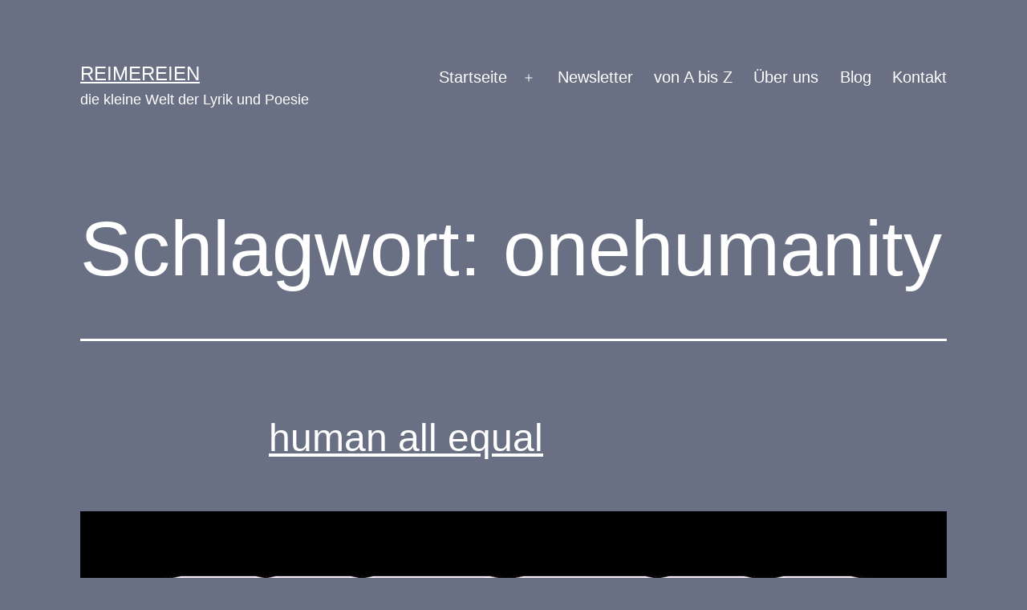

--- FILE ---
content_type: text/html; charset=UTF-8
request_url: https://reimereien.de/tag/onehumanity/
body_size: 10399
content:
<!doctype html>
<html lang="de-DE" >
<head>
	<meta charset="UTF-8" />
	<meta name="viewport" content="width=device-width, initial-scale=1" />
	<title>onehumanity &#8211; reimereien</title>
<meta name='robots' content='max-image-preview:large' />

<!-- Open Graph Meta Tags generated by Blog2Social 754 - https://www.blog2social.com -->
<meta property="og:title" content="reimereien"/>
<meta property="og:description" content="die kleine Welt der Lyrik und Poesie"/>
<meta property="og:url" content="https://reimereien.de/tag/onehumanity/"/>
<meta property="og:image" content="https://reimereien.de/wp-content/uploads/2021/09/242379873_556106992111354_6575869045426260828_n.jpg"/>
<meta property="og:image:width" content="1080"/>
<meta property="og:image:height" content="1080"/>
<meta property="og:type" content="article"/>
<meta property="og:article:published_time" content="2021-09-18 21:14:56"/>
<meta property="og:article:modified_time" content="2022-10-28 12:57:28"/>
<meta property="og:article:tag" content="asyl"/>
<meta property="og:article:tag" content="blm"/>
<meta property="og:article:tag" content="human"/>
<meta property="og:article:tag" content="keinmenschistillegal"/>
<meta property="og:article:tag" content="noafd"/>
<meta property="og:article:tag" content="noracism"/>
<meta property="og:article:tag" content="onehumanfamily"/>
<meta property="og:article:tag" content="onehumanity"/>
<meta property="og:article:tag" content="oneworld"/>
<meta property="og:article:tag" content="onplanet"/>
<meta property="og:article:tag" content="quote"/>
<meta property="og:article:tag" content="quoteoflife"/>
<meta property="og:article:tag" content="quoteoftheday"/>
<meta property="og:article:tag" content="quotes"/>
<meta property="og:article:tag" content="spruch"/>
<meta property="og:article:tag" content="spruchdestages"/>
<meta property="og:article:tag" content="stopracism"/>
<!-- Open Graph Meta Tags generated by Blog2Social 754 - https://www.blog2social.com -->

<!-- Twitter Card generated by Blog2Social 754 - https://www.blog2social.com -->
<meta name="twitter:card" content="summary">
<meta name="twitter:title" content="reimereien"/>
<meta name="twitter:description" content="die kleine Welt der Lyrik und Poesie"/>
<meta name="twitter:image" content="https://reimereien.de/wp-content/uploads/2021/09/242379873_556106992111354_6575869045426260828_n.jpg"/>
<!-- Twitter Card generated by Blog2Social 754 - https://www.blog2social.com -->
<link rel="alternate" type="application/rss+xml" title="reimereien &raquo; Feed" href="https://reimereien.de/feed/" />
<link rel="alternate" type="application/rss+xml" title="reimereien &raquo; Kommentar-Feed" href="https://reimereien.de/comments/feed/" />
<link rel="alternate" type="application/rss+xml" title="reimereien &raquo; onehumanity Schlagwort-Feed" href="https://reimereien.de/tag/onehumanity/feed/" />
<script>
window._wpemojiSettings = {"baseUrl":"https:\/\/s.w.org\/images\/core\/emoji\/15.0.3\/72x72\/","ext":".png","svgUrl":"https:\/\/s.w.org\/images\/core\/emoji\/15.0.3\/svg\/","svgExt":".svg","source":{"concatemoji":"https:\/\/reimereien.de\/wp-includes\/js\/wp-emoji-release.min.js"}};
/*! This file is auto-generated */
!function(i,n){var o,s,e;function c(e){try{var t={supportTests:e,timestamp:(new Date).valueOf()};sessionStorage.setItem(o,JSON.stringify(t))}catch(e){}}function p(e,t,n){e.clearRect(0,0,e.canvas.width,e.canvas.height),e.fillText(t,0,0);var t=new Uint32Array(e.getImageData(0,0,e.canvas.width,e.canvas.height).data),r=(e.clearRect(0,0,e.canvas.width,e.canvas.height),e.fillText(n,0,0),new Uint32Array(e.getImageData(0,0,e.canvas.width,e.canvas.height).data));return t.every(function(e,t){return e===r[t]})}function u(e,t,n){switch(t){case"flag":return n(e,"\ud83c\udff3\ufe0f\u200d\u26a7\ufe0f","\ud83c\udff3\ufe0f\u200b\u26a7\ufe0f")?!1:!n(e,"\ud83c\uddfa\ud83c\uddf3","\ud83c\uddfa\u200b\ud83c\uddf3")&&!n(e,"\ud83c\udff4\udb40\udc67\udb40\udc62\udb40\udc65\udb40\udc6e\udb40\udc67\udb40\udc7f","\ud83c\udff4\u200b\udb40\udc67\u200b\udb40\udc62\u200b\udb40\udc65\u200b\udb40\udc6e\u200b\udb40\udc67\u200b\udb40\udc7f");case"emoji":return!n(e,"\ud83d\udc26\u200d\u2b1b","\ud83d\udc26\u200b\u2b1b")}return!1}function f(e,t,n){var r="undefined"!=typeof WorkerGlobalScope&&self instanceof WorkerGlobalScope?new OffscreenCanvas(300,150):i.createElement("canvas"),a=r.getContext("2d",{willReadFrequently:!0}),o=(a.textBaseline="top",a.font="600 32px Arial",{});return e.forEach(function(e){o[e]=t(a,e,n)}),o}function t(e){var t=i.createElement("script");t.src=e,t.defer=!0,i.head.appendChild(t)}"undefined"!=typeof Promise&&(o="wpEmojiSettingsSupports",s=["flag","emoji"],n.supports={everything:!0,everythingExceptFlag:!0},e=new Promise(function(e){i.addEventListener("DOMContentLoaded",e,{once:!0})}),new Promise(function(t){var n=function(){try{var e=JSON.parse(sessionStorage.getItem(o));if("object"==typeof e&&"number"==typeof e.timestamp&&(new Date).valueOf()<e.timestamp+604800&&"object"==typeof e.supportTests)return e.supportTests}catch(e){}return null}();if(!n){if("undefined"!=typeof Worker&&"undefined"!=typeof OffscreenCanvas&&"undefined"!=typeof URL&&URL.createObjectURL&&"undefined"!=typeof Blob)try{var e="postMessage("+f.toString()+"("+[JSON.stringify(s),u.toString(),p.toString()].join(",")+"));",r=new Blob([e],{type:"text/javascript"}),a=new Worker(URL.createObjectURL(r),{name:"wpTestEmojiSupports"});return void(a.onmessage=function(e){c(n=e.data),a.terminate(),t(n)})}catch(e){}c(n=f(s,u,p))}t(n)}).then(function(e){for(var t in e)n.supports[t]=e[t],n.supports.everything=n.supports.everything&&n.supports[t],"flag"!==t&&(n.supports.everythingExceptFlag=n.supports.everythingExceptFlag&&n.supports[t]);n.supports.everythingExceptFlag=n.supports.everythingExceptFlag&&!n.supports.flag,n.DOMReady=!1,n.readyCallback=function(){n.DOMReady=!0}}).then(function(){return e}).then(function(){var e;n.supports.everything||(n.readyCallback(),(e=n.source||{}).concatemoji?t(e.concatemoji):e.wpemoji&&e.twemoji&&(t(e.twemoji),t(e.wpemoji)))}))}((window,document),window._wpemojiSettings);
</script>
<style id='wp-emoji-styles-inline-css'>

	img.wp-smiley, img.emoji {
		display: inline !important;
		border: none !important;
		box-shadow: none !important;
		height: 1em !important;
		width: 1em !important;
		margin: 0 0.07em !important;
		vertical-align: -0.1em !important;
		background: none !important;
		padding: 0 !important;
	}
</style>
<link rel='stylesheet' id='wp-block-library-css' href='https://reimereien.de/wp-includes/css/dist/block-library/style.min.css' media='all' />
<style id='wp-block-library-theme-inline-css'>
.wp-block-audio figcaption{color:#555;font-size:13px;text-align:center}.is-dark-theme .wp-block-audio figcaption{color:#ffffffa6}.wp-block-audio{margin:0 0 1em}.wp-block-code{border:1px solid #ccc;border-radius:4px;font-family:Menlo,Consolas,monaco,monospace;padding:.8em 1em}.wp-block-embed figcaption{color:#555;font-size:13px;text-align:center}.is-dark-theme .wp-block-embed figcaption{color:#ffffffa6}.wp-block-embed{margin:0 0 1em}.blocks-gallery-caption{color:#555;font-size:13px;text-align:center}.is-dark-theme .blocks-gallery-caption{color:#ffffffa6}.wp-block-image figcaption{color:#555;font-size:13px;text-align:center}.is-dark-theme .wp-block-image figcaption{color:#ffffffa6}.wp-block-image{margin:0 0 1em}.wp-block-pullquote{border-bottom:4px solid;border-top:4px solid;color:currentColor;margin-bottom:1.75em}.wp-block-pullquote cite,.wp-block-pullquote footer,.wp-block-pullquote__citation{color:currentColor;font-size:.8125em;font-style:normal;text-transform:uppercase}.wp-block-quote{border-left:.25em solid;margin:0 0 1.75em;padding-left:1em}.wp-block-quote cite,.wp-block-quote footer{color:currentColor;font-size:.8125em;font-style:normal;position:relative}.wp-block-quote.has-text-align-right{border-left:none;border-right:.25em solid;padding-left:0;padding-right:1em}.wp-block-quote.has-text-align-center{border:none;padding-left:0}.wp-block-quote.is-large,.wp-block-quote.is-style-large,.wp-block-quote.is-style-plain{border:none}.wp-block-search .wp-block-search__label{font-weight:700}.wp-block-search__button{border:1px solid #ccc;padding:.375em .625em}:where(.wp-block-group.has-background){padding:1.25em 2.375em}.wp-block-separator.has-css-opacity{opacity:.4}.wp-block-separator{border:none;border-bottom:2px solid;margin-left:auto;margin-right:auto}.wp-block-separator.has-alpha-channel-opacity{opacity:1}.wp-block-separator:not(.is-style-wide):not(.is-style-dots){width:100px}.wp-block-separator.has-background:not(.is-style-dots){border-bottom:none;height:1px}.wp-block-separator.has-background:not(.is-style-wide):not(.is-style-dots){height:2px}.wp-block-table{margin:0 0 1em}.wp-block-table td,.wp-block-table th{word-break:normal}.wp-block-table figcaption{color:#555;font-size:13px;text-align:center}.is-dark-theme .wp-block-table figcaption{color:#ffffffa6}.wp-block-video figcaption{color:#555;font-size:13px;text-align:center}.is-dark-theme .wp-block-video figcaption{color:#ffffffa6}.wp-block-video{margin:0 0 1em}.wp-block-template-part.has-background{margin-bottom:0;margin-top:0;padding:1.25em 2.375em}
</style>
<link rel='stylesheet' id='a-z-listing-block-css' href='https://reimereien.de/wp-content/plugins/a-z-listing/css/a-z-listing-default.css' media='all' />
<link rel='stylesheet' id='twenty-twenty-one-custom-color-overrides-css' href='https://reimereien.de/wp-content/themes/twentytwentyone/assets/css/custom-color-overrides.css' media='all' />
<style id='twenty-twenty-one-custom-color-overrides-inline-css'>
:root .editor-styles-wrapper{--global--color-background: #6a7084;--global--color-primary: #fff;--global--color-secondary: #fff;--button--color-background: #fff;--button--color-text-hover: #fff;--table--stripes-border-color: rgba(240, 240, 240, 0.15);--table--stripes-background-color: rgba(240, 240, 240, 0.15);}
</style>
<style id='classic-theme-styles-inline-css'>
/*! This file is auto-generated */
.wp-block-button__link{color:#fff;background-color:#32373c;border-radius:9999px;box-shadow:none;text-decoration:none;padding:calc(.667em + 2px) calc(1.333em + 2px);font-size:1.125em}.wp-block-file__button{background:#32373c;color:#fff;text-decoration:none}
</style>
<style id='global-styles-inline-css'>
body{--wp--preset--color--black: #000000;--wp--preset--color--cyan-bluish-gray: #abb8c3;--wp--preset--color--white: #FFFFFF;--wp--preset--color--pale-pink: #f78da7;--wp--preset--color--vivid-red: #cf2e2e;--wp--preset--color--luminous-vivid-orange: #ff6900;--wp--preset--color--luminous-vivid-amber: #fcb900;--wp--preset--color--light-green-cyan: #7bdcb5;--wp--preset--color--vivid-green-cyan: #00d084;--wp--preset--color--pale-cyan-blue: #8ed1fc;--wp--preset--color--vivid-cyan-blue: #0693e3;--wp--preset--color--vivid-purple: #9b51e0;--wp--preset--color--dark-gray: #28303D;--wp--preset--color--gray: #39414D;--wp--preset--color--green: #D1E4DD;--wp--preset--color--blue: #D1DFE4;--wp--preset--color--purple: #D1D1E4;--wp--preset--color--red: #E4D1D1;--wp--preset--color--orange: #E4DAD1;--wp--preset--color--yellow: #EEEADD;--wp--preset--gradient--vivid-cyan-blue-to-vivid-purple: linear-gradient(135deg,rgba(6,147,227,1) 0%,rgb(155,81,224) 100%);--wp--preset--gradient--light-green-cyan-to-vivid-green-cyan: linear-gradient(135deg,rgb(122,220,180) 0%,rgb(0,208,130) 100%);--wp--preset--gradient--luminous-vivid-amber-to-luminous-vivid-orange: linear-gradient(135deg,rgba(252,185,0,1) 0%,rgba(255,105,0,1) 100%);--wp--preset--gradient--luminous-vivid-orange-to-vivid-red: linear-gradient(135deg,rgba(255,105,0,1) 0%,rgb(207,46,46) 100%);--wp--preset--gradient--very-light-gray-to-cyan-bluish-gray: linear-gradient(135deg,rgb(238,238,238) 0%,rgb(169,184,195) 100%);--wp--preset--gradient--cool-to-warm-spectrum: linear-gradient(135deg,rgb(74,234,220) 0%,rgb(151,120,209) 20%,rgb(207,42,186) 40%,rgb(238,44,130) 60%,rgb(251,105,98) 80%,rgb(254,248,76) 100%);--wp--preset--gradient--blush-light-purple: linear-gradient(135deg,rgb(255,206,236) 0%,rgb(152,150,240) 100%);--wp--preset--gradient--blush-bordeaux: linear-gradient(135deg,rgb(254,205,165) 0%,rgb(254,45,45) 50%,rgb(107,0,62) 100%);--wp--preset--gradient--luminous-dusk: linear-gradient(135deg,rgb(255,203,112) 0%,rgb(199,81,192) 50%,rgb(65,88,208) 100%);--wp--preset--gradient--pale-ocean: linear-gradient(135deg,rgb(255,245,203) 0%,rgb(182,227,212) 50%,rgb(51,167,181) 100%);--wp--preset--gradient--electric-grass: linear-gradient(135deg,rgb(202,248,128) 0%,rgb(113,206,126) 100%);--wp--preset--gradient--midnight: linear-gradient(135deg,rgb(2,3,129) 0%,rgb(40,116,252) 100%);--wp--preset--gradient--purple-to-yellow: linear-gradient(160deg, #D1D1E4 0%, #EEEADD 100%);--wp--preset--gradient--yellow-to-purple: linear-gradient(160deg, #EEEADD 0%, #D1D1E4 100%);--wp--preset--gradient--green-to-yellow: linear-gradient(160deg, #D1E4DD 0%, #EEEADD 100%);--wp--preset--gradient--yellow-to-green: linear-gradient(160deg, #EEEADD 0%, #D1E4DD 100%);--wp--preset--gradient--red-to-yellow: linear-gradient(160deg, #E4D1D1 0%, #EEEADD 100%);--wp--preset--gradient--yellow-to-red: linear-gradient(160deg, #EEEADD 0%, #E4D1D1 100%);--wp--preset--gradient--purple-to-red: linear-gradient(160deg, #D1D1E4 0%, #E4D1D1 100%);--wp--preset--gradient--red-to-purple: linear-gradient(160deg, #E4D1D1 0%, #D1D1E4 100%);--wp--preset--font-size--small: 18px;--wp--preset--font-size--medium: 20px;--wp--preset--font-size--large: 24px;--wp--preset--font-size--x-large: 42px;--wp--preset--font-size--extra-small: 16px;--wp--preset--font-size--normal: 20px;--wp--preset--font-size--extra-large: 40px;--wp--preset--font-size--huge: 96px;--wp--preset--font-size--gigantic: 144px;--wp--preset--spacing--20: 0.44rem;--wp--preset--spacing--30: 0.67rem;--wp--preset--spacing--40: 1rem;--wp--preset--spacing--50: 1.5rem;--wp--preset--spacing--60: 2.25rem;--wp--preset--spacing--70: 3.38rem;--wp--preset--spacing--80: 5.06rem;--wp--preset--shadow--natural: 6px 6px 9px rgba(0, 0, 0, 0.2);--wp--preset--shadow--deep: 12px 12px 50px rgba(0, 0, 0, 0.4);--wp--preset--shadow--sharp: 6px 6px 0px rgba(0, 0, 0, 0.2);--wp--preset--shadow--outlined: 6px 6px 0px -3px rgba(255, 255, 255, 1), 6px 6px rgba(0, 0, 0, 1);--wp--preset--shadow--crisp: 6px 6px 0px rgba(0, 0, 0, 1);}:where(.is-layout-flex){gap: 0.5em;}:where(.is-layout-grid){gap: 0.5em;}body .is-layout-flex{display: flex;}body .is-layout-flex{flex-wrap: wrap;align-items: center;}body .is-layout-flex > *{margin: 0;}body .is-layout-grid{display: grid;}body .is-layout-grid > *{margin: 0;}:where(.wp-block-columns.is-layout-flex){gap: 2em;}:where(.wp-block-columns.is-layout-grid){gap: 2em;}:where(.wp-block-post-template.is-layout-flex){gap: 1.25em;}:where(.wp-block-post-template.is-layout-grid){gap: 1.25em;}.has-black-color{color: var(--wp--preset--color--black) !important;}.has-cyan-bluish-gray-color{color: var(--wp--preset--color--cyan-bluish-gray) !important;}.has-white-color{color: var(--wp--preset--color--white) !important;}.has-pale-pink-color{color: var(--wp--preset--color--pale-pink) !important;}.has-vivid-red-color{color: var(--wp--preset--color--vivid-red) !important;}.has-luminous-vivid-orange-color{color: var(--wp--preset--color--luminous-vivid-orange) !important;}.has-luminous-vivid-amber-color{color: var(--wp--preset--color--luminous-vivid-amber) !important;}.has-light-green-cyan-color{color: var(--wp--preset--color--light-green-cyan) !important;}.has-vivid-green-cyan-color{color: var(--wp--preset--color--vivid-green-cyan) !important;}.has-pale-cyan-blue-color{color: var(--wp--preset--color--pale-cyan-blue) !important;}.has-vivid-cyan-blue-color{color: var(--wp--preset--color--vivid-cyan-blue) !important;}.has-vivid-purple-color{color: var(--wp--preset--color--vivid-purple) !important;}.has-black-background-color{background-color: var(--wp--preset--color--black) !important;}.has-cyan-bluish-gray-background-color{background-color: var(--wp--preset--color--cyan-bluish-gray) !important;}.has-white-background-color{background-color: var(--wp--preset--color--white) !important;}.has-pale-pink-background-color{background-color: var(--wp--preset--color--pale-pink) !important;}.has-vivid-red-background-color{background-color: var(--wp--preset--color--vivid-red) !important;}.has-luminous-vivid-orange-background-color{background-color: var(--wp--preset--color--luminous-vivid-orange) !important;}.has-luminous-vivid-amber-background-color{background-color: var(--wp--preset--color--luminous-vivid-amber) !important;}.has-light-green-cyan-background-color{background-color: var(--wp--preset--color--light-green-cyan) !important;}.has-vivid-green-cyan-background-color{background-color: var(--wp--preset--color--vivid-green-cyan) !important;}.has-pale-cyan-blue-background-color{background-color: var(--wp--preset--color--pale-cyan-blue) !important;}.has-vivid-cyan-blue-background-color{background-color: var(--wp--preset--color--vivid-cyan-blue) !important;}.has-vivid-purple-background-color{background-color: var(--wp--preset--color--vivid-purple) !important;}.has-black-border-color{border-color: var(--wp--preset--color--black) !important;}.has-cyan-bluish-gray-border-color{border-color: var(--wp--preset--color--cyan-bluish-gray) !important;}.has-white-border-color{border-color: var(--wp--preset--color--white) !important;}.has-pale-pink-border-color{border-color: var(--wp--preset--color--pale-pink) !important;}.has-vivid-red-border-color{border-color: var(--wp--preset--color--vivid-red) !important;}.has-luminous-vivid-orange-border-color{border-color: var(--wp--preset--color--luminous-vivid-orange) !important;}.has-luminous-vivid-amber-border-color{border-color: var(--wp--preset--color--luminous-vivid-amber) !important;}.has-light-green-cyan-border-color{border-color: var(--wp--preset--color--light-green-cyan) !important;}.has-vivid-green-cyan-border-color{border-color: var(--wp--preset--color--vivid-green-cyan) !important;}.has-pale-cyan-blue-border-color{border-color: var(--wp--preset--color--pale-cyan-blue) !important;}.has-vivid-cyan-blue-border-color{border-color: var(--wp--preset--color--vivid-cyan-blue) !important;}.has-vivid-purple-border-color{border-color: var(--wp--preset--color--vivid-purple) !important;}.has-vivid-cyan-blue-to-vivid-purple-gradient-background{background: var(--wp--preset--gradient--vivid-cyan-blue-to-vivid-purple) !important;}.has-light-green-cyan-to-vivid-green-cyan-gradient-background{background: var(--wp--preset--gradient--light-green-cyan-to-vivid-green-cyan) !important;}.has-luminous-vivid-amber-to-luminous-vivid-orange-gradient-background{background: var(--wp--preset--gradient--luminous-vivid-amber-to-luminous-vivid-orange) !important;}.has-luminous-vivid-orange-to-vivid-red-gradient-background{background: var(--wp--preset--gradient--luminous-vivid-orange-to-vivid-red) !important;}.has-very-light-gray-to-cyan-bluish-gray-gradient-background{background: var(--wp--preset--gradient--very-light-gray-to-cyan-bluish-gray) !important;}.has-cool-to-warm-spectrum-gradient-background{background: var(--wp--preset--gradient--cool-to-warm-spectrum) !important;}.has-blush-light-purple-gradient-background{background: var(--wp--preset--gradient--blush-light-purple) !important;}.has-blush-bordeaux-gradient-background{background: var(--wp--preset--gradient--blush-bordeaux) !important;}.has-luminous-dusk-gradient-background{background: var(--wp--preset--gradient--luminous-dusk) !important;}.has-pale-ocean-gradient-background{background: var(--wp--preset--gradient--pale-ocean) !important;}.has-electric-grass-gradient-background{background: var(--wp--preset--gradient--electric-grass) !important;}.has-midnight-gradient-background{background: var(--wp--preset--gradient--midnight) !important;}.has-small-font-size{font-size: var(--wp--preset--font-size--small) !important;}.has-medium-font-size{font-size: var(--wp--preset--font-size--medium) !important;}.has-large-font-size{font-size: var(--wp--preset--font-size--large) !important;}.has-x-large-font-size{font-size: var(--wp--preset--font-size--x-large) !important;}
.wp-block-navigation a:where(:not(.wp-element-button)){color: inherit;}
:where(.wp-block-post-template.is-layout-flex){gap: 1.25em;}:where(.wp-block-post-template.is-layout-grid){gap: 1.25em;}
:where(.wp-block-columns.is-layout-flex){gap: 2em;}:where(.wp-block-columns.is-layout-grid){gap: 2em;}
.wp-block-pullquote{font-size: 1.5em;line-height: 1.6;}
</style>
<link rel='stylesheet' id='ardtdw_widget_css-css' href='https://reimereien.de/wp-content/plugins/dashboard-to-do-list/public/assets/todo-widget.css' media='all' />
<link rel='stylesheet' id='dashicons-css' href='https://reimereien.de/wp-includes/css/dashicons.min.css' media='all' />
<link rel='stylesheet' id='post-views-counter-frontend-css' href='https://reimereien.de/wp-content/plugins/post-views-counter/css/frontend.min.css' media='all' />
<link rel='stylesheet' id='twenty-twenty-one-style-css' href='https://reimereien.de/wp-content/themes/twentytwentyone/style.css' media='all' />
<style id='twenty-twenty-one-style-inline-css'>
:root{--global--color-background: #6a7084;--global--color-primary: #fff;--global--color-secondary: #fff;--button--color-background: #fff;--button--color-text-hover: #fff;--table--stripes-border-color: rgba(240, 240, 240, 0.15);--table--stripes-background-color: rgba(240, 240, 240, 0.15);}
</style>
<link rel='stylesheet' id='twenty-twenty-one-print-style-css' href='https://reimereien.de/wp-content/themes/twentytwentyone/assets/css/print.css' media='print' />
<link rel='stylesheet' id='a-z-listing-css' href='https://reimereien.de/wp-content/plugins/a-z-listing/css/a-z-listing-default.css' media='all' />
<script id="twenty-twenty-one-ie11-polyfills-js-after">
( Element.prototype.matches && Element.prototype.closest && window.NodeList && NodeList.prototype.forEach ) || document.write( '<script src="https://reimereien.de/wp-content/themes/twentytwentyone/assets/js/polyfills.js"></scr' + 'ipt>' );
</script>
<script src="https://reimereien.de/wp-content/themes/twentytwentyone/assets/js/primary-navigation.js" id="twenty-twenty-one-primary-navigation-script-js" defer data-wp-strategy="defer"></script>
<script src="https://reimereien.de/wp-includes/js/jquery/jquery.min.js" id="jquery-core-js"></script>
<script src="https://reimereien.de/wp-includes/js/jquery/jquery-migrate.min.js" id="jquery-migrate-js"></script>
<script id="whp1372front.js1630-js-extra">
var whp_local_data = {"add_url":"https:\/\/reimereien.de\/wp-admin\/post-new.php?post_type=event","ajaxurl":"https:\/\/reimereien.de\/wp-admin\/admin-ajax.php"};
</script>
<script src="https://reimereien.de/wp-content/plugins/wp-security-hardening/modules/js/front.js" id="whp1372front.js1630-js"></script>
<link rel="https://api.w.org/" href="https://reimereien.de/wp-json/" /><link rel="alternate" type="application/json" href="https://reimereien.de/wp-json/wp/v2/tags/1999" /><link rel="EditURI" type="application/rsd+xml" title="RSD" href="https://reimereien.de/xmlrpc.php?rsd" />

<style id="custom-background-css">
body.custom-background { background-color: #6a7084; }
</style>
	</head>

<body class="archive tag tag-onehumanity tag-1999 custom-background wp-embed-responsive is-dark-theme no-js hfeed has-main-navigation">
<div id="page" class="site">
	<a class="skip-link screen-reader-text" href="#content">
		Zum Inhalt springen	</a>

	
<header id="masthead" class="site-header has-title-and-tagline has-menu">

	

<div class="site-branding">

	
						<p class="site-title"><a href="https://reimereien.de/">reimereien</a></p>
			
			<p class="site-description">
			die kleine Welt der Lyrik und Poesie		</p>
	</div><!-- .site-branding -->
	
	<nav id="site-navigation" class="primary-navigation" aria-label="Hauptmenü">
		<div class="menu-button-container">
			<button id="primary-mobile-menu" class="button" aria-controls="primary-menu-list" aria-expanded="false">
				<span class="dropdown-icon open">Menü					<svg class="svg-icon" width="24" height="24" aria-hidden="true" role="img" focusable="false" viewBox="0 0 24 24" fill="none" xmlns="http://www.w3.org/2000/svg"><path fill-rule="evenodd" clip-rule="evenodd" d="M4.5 6H19.5V7.5H4.5V6ZM4.5 12H19.5V13.5H4.5V12ZM19.5 18H4.5V19.5H19.5V18Z" fill="currentColor"/></svg>				</span>
				<span class="dropdown-icon close">Schließen					<svg class="svg-icon" width="24" height="24" aria-hidden="true" role="img" focusable="false" viewBox="0 0 24 24" fill="none" xmlns="http://www.w3.org/2000/svg"><path fill-rule="evenodd" clip-rule="evenodd" d="M12 10.9394L5.53033 4.46973L4.46967 5.53039L10.9393 12.0001L4.46967 18.4697L5.53033 19.5304L12 13.0607L18.4697 19.5304L19.5303 18.4697L13.0607 12.0001L19.5303 5.53039L18.4697 4.46973L12 10.9394Z" fill="currentColor"/></svg>				</span>
			</button><!-- #primary-mobile-menu -->
		</div><!-- .menu-button-container -->
		<div class="primary-menu-container"><ul id="primary-menu-list" class="menu-wrapper"><li id="menu-item-14" class="menu-item menu-item-type-custom menu-item-object-custom menu-item-home menu-item-has-children menu-item-14"><a href="http://reimereien.de/">Startseite</a><button class="sub-menu-toggle" aria-expanded="false" onClick="twentytwentyoneExpandSubMenu(this)"><span class="icon-plus"><svg class="svg-icon" width="18" height="18" aria-hidden="true" role="img" focusable="false" viewBox="0 0 24 24" fill="none" xmlns="http://www.w3.org/2000/svg"><path fill-rule="evenodd" clip-rule="evenodd" d="M18 11.2h-5.2V6h-1.6v5.2H6v1.6h5.2V18h1.6v-5.2H18z" fill="currentColor"/></svg></span><span class="icon-minus"><svg class="svg-icon" width="18" height="18" aria-hidden="true" role="img" focusable="false" viewBox="0 0 24 24" fill="none" xmlns="http://www.w3.org/2000/svg"><path fill-rule="evenodd" clip-rule="evenodd" d="M6 11h12v2H6z" fill="currentColor"/></svg></span><span class="screen-reader-text">Menü öffnen</span></button>
<ul class="sub-menu">
	<li id="menu-item-362" class="menu-item menu-item-type-taxonomy menu-item-object-category menu-item-362"><a href="https://reimereien.de/category/armageddon/">Armageddon</a></li>
	<li id="menu-item-1104" class="menu-item menu-item-type-taxonomy menu-item-object-category menu-item-1104"><a href="https://reimereien.de/category/fotos/">Fotos</a></li>
	<li id="menu-item-430" class="menu-item menu-item-type-taxonomy menu-item-object-category menu-item-430"><a href="https://reimereien.de/category/gesellschaft/">Gesellschaft</a></li>
	<li id="menu-item-939" class="menu-item menu-item-type-taxonomy menu-item-object-category menu-item-939"><a href="https://reimereien.de/category/kinder/">Kinder</a></li>
	<li id="menu-item-3106" class="menu-item menu-item-type-taxonomy menu-item-object-category menu-item-3106"><a href="https://reimereien.de/category/kunst/">Kunst</a></li>
	<li id="menu-item-3107" class="menu-item menu-item-type-taxonomy menu-item-object-category menu-item-3107"><a href="https://reimereien.de/category/letzte-momente/">letzte Momente</a></li>
	<li id="menu-item-835" class="menu-item menu-item-type-taxonomy menu-item-object-category menu-item-835"><a href="https://reimereien.de/category/liebe/">Liebe</a></li>
	<li id="menu-item-3108" class="menu-item menu-item-type-taxonomy menu-item-object-category menu-item-3108"><a href="https://reimereien.de/category/menschenverstand/">Menschenverstand</a></li>
	<li id="menu-item-955" class="menu-item menu-item-type-taxonomy menu-item-object-category menu-item-955"><a href="https://reimereien.de/category/neugierneid/">NeuGierNeid</a></li>
	<li id="menu-item-410" class="menu-item menu-item-type-taxonomy menu-item-object-category menu-item-410"><a href="https://reimereien.de/category/philosophie/">Philosophie</a></li>
	<li id="menu-item-3104" class="menu-item menu-item-type-taxonomy menu-item-object-category menu-item-3104"><a href="https://reimereien.de/category/provokation/">Provokation</a></li>
	<li id="menu-item-1100" class="menu-item menu-item-type-taxonomy menu-item-object-category menu-item-1100"><a href="https://reimereien.de/category/zerreisst-mich/">Zerreißt mich</a></li>
	<li id="menu-item-349" class="menu-item menu-item-type-taxonomy menu-item-object-category menu-item-349"><a href="https://reimereien.de/category/zweizeiler/">Zweizeiler</a></li>
</ul>
</li>
<li id="menu-item-427" class="menu-item menu-item-type-custom menu-item-object-custom menu-item-427"><a href="http://eepurl.com/hBsSfP">Newsletter</a></li>
<li id="menu-item-2153" class="menu-item menu-item-type-post_type menu-item-object-page menu-item-2153"><a href="https://reimereien.de/von-a-bis-z/">von A bis Z</a></li>
<li id="menu-item-15" class="menu-item menu-item-type-post_type menu-item-object-page menu-item-15"><a href="https://reimereien.de/ueber-uns/">Über uns</a></li>
<li id="menu-item-16" class="menu-item menu-item-type-post_type menu-item-object-page menu-item-16"><a href="https://reimereien.de/blog/">Blog</a></li>
<li id="menu-item-17" class="menu-item menu-item-type-post_type menu-item-object-page menu-item-17"><a href="https://reimereien.de/kontakt/">Kontakt</a></li>
</ul></div>	</nav><!-- #site-navigation -->
	
</header><!-- #masthead -->

	<div id="content" class="site-content">
		<div id="primary" class="content-area">
			<main id="main" class="site-main">


	<header class="page-header alignwide">
		<h1 class="page-title">Schlagwort: <span>onehumanity</span></h1>			</header><!-- .page-header -->

					
<article id="post-2517" class="post-2517 post type-post status-publish format-standard has-post-thumbnail hentry category-gesellschaft tag-asyl tag-blm tag-human tag-keinmenschistillegal tag-noafd tag-noracism tag-onehumanfamily tag-onehumanity tag-oneworld tag-onplanet tag-quote tag-quoteoflife tag-quoteoftheday tag-quotes tag-spruch tag-spruchdestages tag-stopracism entry">

	
<header class="entry-header">
	<h2 class="entry-title default-max-width"><a href="https://reimereien.de/human-all-equal/">human all equal</a></h2>
		
			<figure class="post-thumbnail">
				<a class="post-thumbnail-inner alignwide" href="https://reimereien.de/human-all-equal/" aria-hidden="true" tabindex="-1">
					<img width="1080" height="1080" src="https://reimereien.de/wp-content/uploads/2021/09/242379873_556106992111354_6575869045426260828_n.jpg" class="attachment-post-thumbnail size-post-thumbnail wp-post-image" alt="" decoding="async" fetchpriority="high" srcset="https://reimereien.de/wp-content/uploads/2021/09/242379873_556106992111354_6575869045426260828_n.jpg 1080w, https://reimereien.de/wp-content/uploads/2021/09/242379873_556106992111354_6575869045426260828_n-300x300.jpg 300w, https://reimereien.de/wp-content/uploads/2021/09/242379873_556106992111354_6575869045426260828_n-1024x1024.jpg 1024w, https://reimereien.de/wp-content/uploads/2021/09/242379873_556106992111354_6575869045426260828_n-150x150.jpg 150w, https://reimereien.de/wp-content/uploads/2021/09/242379873_556106992111354_6575869045426260828_n-768x768.jpg 768w" sizes="(max-width: 1080px) 100vw, 1080px" style="width:100%;height:100%;max-width:1080px;" />				</a>
							</figure><!-- .post-thumbnail -->

				</header><!-- .entry-header -->

	<div class="entry-content">
		<p>human all equal</p>
	</div><!-- .entry-content -->

	<footer class="entry-footer default-max-width">
		<span class="posted-on">Veröffentlicht am <time class="entry-date published updated" datetime="2021-09-18T21:14:56+02:00">18. September 2021</time></span><div class="post-taxonomies"><span class="cat-links">Kategorisiert in <a href="https://reimereien.de/category/gesellschaft/" rel="category tag">Gesellschaft</a> </span><span class="tags-links">Verschlagwortet mit <a href="https://reimereien.de/tag/asyl/" rel="tag">asyl</a>, <a href="https://reimereien.de/tag/blm/" rel="tag">blm</a>, <a href="https://reimereien.de/tag/human/" rel="tag">human</a>, <a href="https://reimereien.de/tag/keinmenschistillegal/" rel="tag">keinmenschistillegal</a>, <a href="https://reimereien.de/tag/noafd/" rel="tag">noafd</a>, <a href="https://reimereien.de/tag/noracism/" rel="tag">noracism</a>, <a href="https://reimereien.de/tag/onehumanfamily/" rel="tag">onehumanfamily</a>, <a href="https://reimereien.de/tag/onehumanity/" rel="tag">onehumanity</a>, <a href="https://reimereien.de/tag/oneworld/" rel="tag">oneworld</a>, <a href="https://reimereien.de/tag/onplanet/" rel="tag">onplanet</a>, <a href="https://reimereien.de/tag/quote/" rel="tag">quote</a>, <a href="https://reimereien.de/tag/quoteoflife/" rel="tag">quoteoflife</a>, <a href="https://reimereien.de/tag/quoteoftheday/" rel="tag">quoteoftheday</a>, <a href="https://reimereien.de/tag/quotes/" rel="tag">quotes</a>, <a href="https://reimereien.de/tag/spruch/" rel="tag">spruch</a>, <a href="https://reimereien.de/tag/spruchdestages/" rel="tag">spruchdestages</a>, <a href="https://reimereien.de/tag/stopracism/" rel="tag">stopracism</a></span></div>	</footer><!-- .entry-footer -->
</article><!-- #post-${ID} -->
	
	

			</main><!-- #main -->
		</div><!-- #primary -->
	</div><!-- #content -->

	
	<aside class="widget-area">
		<section id="search-2" class="widget widget_search"><form role="search"  method="get" class="search-form" action="https://reimereien.de/">
	<label for="search-form-1">Suche&nbsp;&hellip;</label>
	<input type="search" id="search-form-1" class="search-field" value="" name="s" />
	<input type="submit" class="search-submit" value="Suchen" />
</form>
</section>
		<section id="recent-posts-2" class="widget widget_recent_entries">
		<h2 class="widget-title">Neueste Beiträge</h2><nav aria-label="Neueste Beiträge">
		<ul>
											<li>
					<a href="https://reimereien.de/wer-krampfhaft-ueberzeugungsarbeit-leistet-macht-sich-hoechstens-viele-ueberzeugte-feinde/">k(r)ampfhaft</a>
									</li>
											<li>
					<a href="https://reimereien.de/liebesvergaengnis-meist-zwei-manchmal-einer-nie-keiner/">Liebesvergängnis</a>
									</li>
											<li>
					<a href="https://reimereien.de/ewigkeit-kennt-keine-zeit-doch-ich-liebe-dich-immer-liebe-dich-jetzt/">Ewigkeit kennt keine Zeit doch ich liebe dich immer liebe dich jetzt</a>
									</li>
											<li>
					<a href="https://reimereien.de/geschichte-jenes-patriot-staatsfremd-staatsfreund-heute-meist-ein-idiot/">Geschichte jenes Patriot staatsfremd Staatsfreund heute meist ein Idiot</a>
									</li>
											<li>
					<a href="https://reimereien.de/du-bist-ein-steter-schatten-malst-meinungsbildungsstriche-beeinflusst-richtung-wendung-durch-manipule-stiche-gibst-dich-nicht-zu-erkennen-beredest-nebenlaeufig-egal-wer-kommt-du-warst-schon-da-verwi/">du bist ein steter Schatten malst Meinungsbildungsstriche beeinflusst Richtung, Wendung durch manipule Stiche gibst dich nicht zu erkennen beredest nebenläufig egal wer kommt, du warst schon da verwirrst die Menschen häufig dein Spiel ist zu vernehmen doch das begreifst du nicht die Menschen reden über dich erkennen dich im Licht ungeheime Strippenzieher</a>
									</li>
					</ul>

		</nav></section><section id="archives-2" class="widget widget_archive"><h2 class="widget-title">Archive</h2><nav aria-label="Archive">
			<ul>
					<li><a href='https://reimereien.de/2022/12/'>Dezember 2022</a></li>
	<li><a href='https://reimereien.de/2022/11/'>November 2022</a></li>
	<li><a href='https://reimereien.de/2022/10/'>Oktober 2022</a></li>
	<li><a href='https://reimereien.de/2022/09/'>September 2022</a></li>
	<li><a href='https://reimereien.de/2022/08/'>August 2022</a></li>
	<li><a href='https://reimereien.de/2022/07/'>Juli 2022</a></li>
	<li><a href='https://reimereien.de/2022/06/'>Juni 2022</a></li>
	<li><a href='https://reimereien.de/2022/05/'>Mai 2022</a></li>
	<li><a href='https://reimereien.de/2022/04/'>April 2022</a></li>
	<li><a href='https://reimereien.de/2022/03/'>März 2022</a></li>
	<li><a href='https://reimereien.de/2022/02/'>Februar 2022</a></li>
	<li><a href='https://reimereien.de/2021/12/'>Dezember 2021</a></li>
	<li><a href='https://reimereien.de/2021/11/'>November 2021</a></li>
	<li><a href='https://reimereien.de/2021/10/'>Oktober 2021</a></li>
	<li><a href='https://reimereien.de/2021/09/'>September 2021</a></li>
	<li><a href='https://reimereien.de/2021/08/'>August 2021</a></li>
	<li><a href='https://reimereien.de/2021/07/'>Juli 2021</a></li>
	<li><a href='https://reimereien.de/2021/06/'>Juni 2021</a></li>
	<li><a href='https://reimereien.de/2021/05/'>Mai 2021</a></li>
	<li><a href='https://reimereien.de/2021/03/'>März 2021</a></li>
	<li><a href='https://reimereien.de/2020/05/'>Mai 2020</a></li>
	<li><a href='https://reimereien.de/2019/06/'>Juni 2019</a></li>
	<li><a href='https://reimereien.de/2019/05/'>Mai 2019</a></li>
	<li><a href='https://reimereien.de/2018/07/'>Juli 2018</a></li>
	<li><a href='https://reimereien.de/2018/06/'>Juni 2018</a></li>
	<li><a href='https://reimereien.de/2018/03/'>März 2018</a></li>
			</ul>

			</nav></section><section id="categories-2" class="widget widget_categories"><h2 class="widget-title">Kategorien</h2><nav aria-label="Kategorien">
			<ul>
					<li class="cat-item cat-item-35"><a href="https://reimereien.de/category/armageddon/">Armageddon</a>
</li>
	<li class="cat-item cat-item-523"><a href="https://reimereien.de/category/fotos/">Fotos</a>
</li>
	<li class="cat-item cat-item-36"><a href="https://reimereien.de/category/gesellschaft/">Gesellschaft</a>
</li>
	<li class="cat-item cat-item-178"><a href="https://reimereien.de/category/inbox/">Inbox</a>
</li>
	<li class="cat-item cat-item-37"><a href="https://reimereien.de/category/kinder/">Kinder</a>
</li>
	<li class="cat-item cat-item-524"><a href="https://reimereien.de/category/kunst/">Kunst</a>
</li>
	<li class="cat-item cat-item-525"><a href="https://reimereien.de/category/letzte-momente/">letzte Momente</a>
</li>
	<li class="cat-item cat-item-33"><a href="https://reimereien.de/category/liebe/">Liebe</a>
</li>
	<li class="cat-item cat-item-526"><a href="https://reimereien.de/category/menschenverstand/">Menschenverstand</a>
</li>
	<li class="cat-item cat-item-30"><a href="https://reimereien.de/category/neugierneid/">NeuGierNeid</a>
</li>
	<li class="cat-item cat-item-34"><a href="https://reimereien.de/category/philosophie/">Philosophie</a>
</li>
	<li class="cat-item cat-item-31"><a href="https://reimereien.de/category/provokation/">Provokation</a>
</li>
	<li class="cat-item cat-item-32"><a href="https://reimereien.de/category/zerreisst-mich/">Zerreißt mich</a>
</li>
	<li class="cat-item cat-item-1"><a href="https://reimereien.de/category/zweizeiler/">Zweizeiler</a>
</li>
			</ul>

			</nav></section><section id="meta-2" class="widget widget_meta"><h2 class="widget-title">Meta</h2><nav aria-label="Meta">
		<ul>
						<li><a href="https://reimereien.de/wp-login.php">Anmelden</a></li>
			<li><a href="https://reimereien.de/feed/">Feed der Einträge</a></li>
			<li><a href="https://reimereien.de/comments/feed/">Kommentare-Feed</a></li>

			<li><a href="https://de.wordpress.org/">WordPress.org</a></li>
		</ul>

		</nav></section><section id="block-2" class="widget widget_block"><a rel="me" href="https://mastodon.social/@reimereien">reimereien auf Mastodon</a></section>	</aside><!-- .widget-area -->

	
	<footer id="colophon" class="site-footer">

					<nav aria-label="Untermenü" class="footer-navigation">
				<ul class="footer-navigation-wrapper">
					<li id="menu-item-18" class="menu-item menu-item-type-custom menu-item-object-custom menu-item-18"><a href="https://www.facebook.com/reim.ereien.50"><svg class="svg-icon" width="24" height="24" aria-hidden="true" role="img" focusable="false" viewBox="0 0 24 24" version="1.1" xmlns="http://www.w3.org/2000/svg"><path d="M12 2C6.5 2 2 6.5 2 12c0 5 3.7 9.1 8.4 9.9v-7H7.9V12h2.5V9.8c0-2.5 1.5-3.9 3.8-3.9 1.1 0 2.2.2 2.2.2v2.5h-1.3c-1.2 0-1.6.8-1.6 1.6V12h2.8l-.4 2.9h-2.3v7C18.3 21.1 22 17 22 12c0-5.5-4.5-10-10-10z"></path></svg><span class="screen-reader-text">Facebook</span></a></li>
<li id="menu-item-20" class="menu-item menu-item-type-custom menu-item-object-custom menu-item-20"><a href="https://www.instagram.com/reimereien/"><svg class="svg-icon" width="24" height="24" aria-hidden="true" role="img" focusable="false" viewBox="0 0 24 24" version="1.1" xmlns="http://www.w3.org/2000/svg"><path d="M12,4.622c2.403,0,2.688,0.009,3.637,0.052c0.877,0.04,1.354,0.187,1.671,0.31c0.42,0.163,0.72,0.358,1.035,0.673 c0.315,0.315,0.51,0.615,0.673,1.035c0.123,0.317,0.27,0.794,0.31,1.671c0.043,0.949,0.052,1.234,0.052,3.637 s-0.009,2.688-0.052,3.637c-0.04,0.877-0.187,1.354-0.31,1.671c-0.163,0.42-0.358,0.72-0.673,1.035 c-0.315,0.315-0.615,0.51-1.035,0.673c-0.317,0.123-0.794,0.27-1.671,0.31c-0.949,0.043-1.233,0.052-3.637,0.052 s-2.688-0.009-3.637-0.052c-0.877-0.04-1.354-0.187-1.671-0.31c-0.42-0.163-0.72-0.358-1.035-0.673 c-0.315-0.315-0.51-0.615-0.673-1.035c-0.123-0.317-0.27-0.794-0.31-1.671C4.631,14.688,4.622,14.403,4.622,12 s0.009-2.688,0.052-3.637c0.04-0.877,0.187-1.354,0.31-1.671c0.163-0.42,0.358-0.72,0.673-1.035 c0.315-0.315,0.615-0.51,1.035-0.673c0.317-0.123,0.794-0.27,1.671-0.31C9.312,4.631,9.597,4.622,12,4.622 M12,3 C9.556,3,9.249,3.01,8.289,3.054C7.331,3.098,6.677,3.25,6.105,3.472C5.513,3.702,5.011,4.01,4.511,4.511 c-0.5,0.5-0.808,1.002-1.038,1.594C3.25,6.677,3.098,7.331,3.054,8.289C3.01,9.249,3,9.556,3,12c0,2.444,0.01,2.751,0.054,3.711 c0.044,0.958,0.196,1.612,0.418,2.185c0.23,0.592,0.538,1.094,1.038,1.594c0.5,0.5,1.002,0.808,1.594,1.038 c0.572,0.222,1.227,0.375,2.185,0.418C9.249,20.99,9.556,21,12,21s2.751-0.01,3.711-0.054c0.958-0.044,1.612-0.196,2.185-0.418 c0.592-0.23,1.094-0.538,1.594-1.038c0.5-0.5,0.808-1.002,1.038-1.594c0.222-0.572,0.375-1.227,0.418-2.185 C20.99,14.751,21,14.444,21,12s-0.01-2.751-0.054-3.711c-0.044-0.958-0.196-1.612-0.418-2.185c-0.23-0.592-0.538-1.094-1.038-1.594 c-0.5-0.5-1.002-0.808-1.594-1.038c-0.572-0.222-1.227-0.375-2.185-0.418C14.751,3.01,14.444,3,12,3L12,3z M12,7.378 c-2.552,0-4.622,2.069-4.622,4.622S9.448,16.622,12,16.622s4.622-2.069,4.622-4.622S14.552,7.378,12,7.378z M12,15 c-1.657,0-3-1.343-3-3s1.343-3,3-3s3,1.343,3,3S13.657,15,12,15z M16.804,6.116c-0.596,0-1.08,0.484-1.08,1.08 s0.484,1.08,1.08,1.08c0.596,0,1.08-0.484,1.08-1.08S17.401,6.116,16.804,6.116z"></path></svg><span class="screen-reader-text">Instagram</span></a></li>
<li id="menu-item-21" class="menu-item menu-item-type-custom menu-item-object-custom menu-item-21"><a href="mailto:webmaster@reimereien.com"><svg class="svg-icon" width="24" height="24" aria-hidden="true" role="img" focusable="false" viewBox="0 0 24 24" version="1.1" xmlns="http://www.w3.org/2000/svg"><path d="M20,4H4C2.895,4,2,4.895,2,6v12c0,1.105,0.895,2,2,2h16c1.105,0,2-0.895,2-2V6C22,4.895,21.105,4,20,4z M20,8.236l-8,4.882 L4,8.236V6h16V8.236z"></path></svg><span class="screen-reader-text">E-Mail</span></a></li>
				</ul><!-- .footer-navigation-wrapper -->
			</nav><!-- .footer-navigation -->
				<div class="site-info">
			<div class="site-name">
																						<a href="https://reimereien.de/">reimereien</a>
																		</div><!-- .site-name -->

			
			<div class="powered-by">
				Powered by <a href="https://de.wordpress.org/">WordPress</a>.			</div><!-- .powered-by -->

		</div><!-- .site-info -->
	</footer><!-- #colophon -->

</div><!-- #page -->

<script>document.body.classList.remove("no-js");</script>	<script>
	if ( -1 !== navigator.userAgent.indexOf( 'MSIE' ) || -1 !== navigator.appVersion.indexOf( 'Trident/' ) ) {
		document.body.classList.add( 'is-IE' );
	}
	</script>
	<link rel='stylesheet' id='whp3112tw-bs4.css-css' href='https://reimereien.de/wp-content/plugins/wp-security-hardening/modules/inc/assets/css/tw-bs4.css' media='all' />
<link rel='stylesheet' id='whp3266font-awesome.min.css-css' href='https://reimereien.de/wp-content/plugins/wp-security-hardening/modules/inc/fa/css/font-awesome.min.css' media='all' />
<link rel='stylesheet' id='whp9065front.css-css' href='https://reimereien.de/wp-content/plugins/wp-security-hardening/modules/css/front.css' media='all' />
<script src="https://reimereien.de/wp-content/themes/twentytwentyone/assets/js/responsive-embeds.js" id="twenty-twenty-one-responsive-embeds-script-js"></script>

</body>
</html>


<!-- Page cached by LiteSpeed Cache 6.5.1 on 2026-01-31 09:36:04 -->